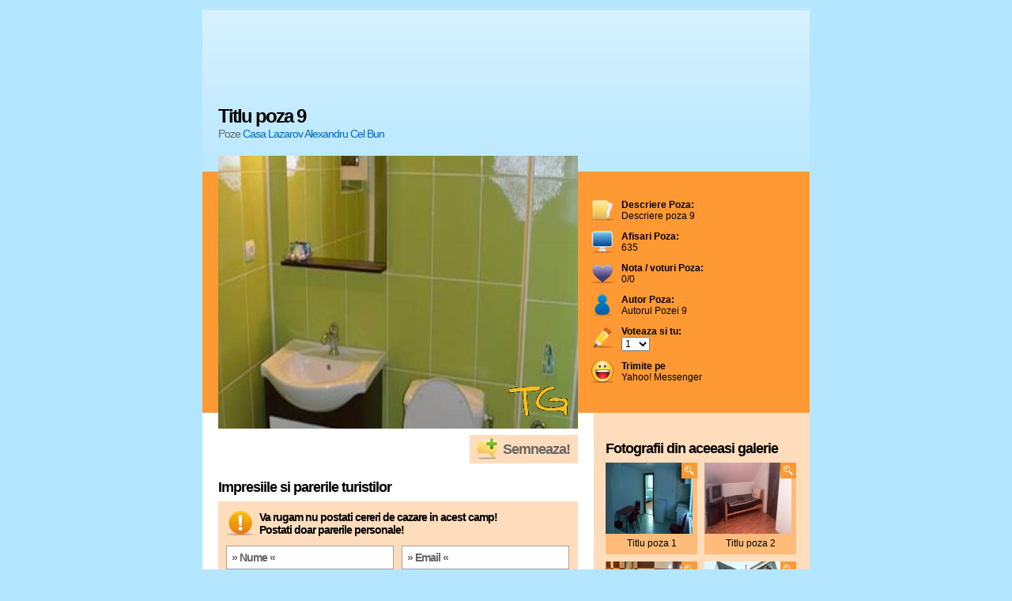

--- FILE ---
content_type: text/html
request_url: https://www.tourismguide.ro/galerie_foto-casa_lazarov-alexandru_cel_bun-397929.html
body_size: 4460
content:
       <!DOCTYPE html PUBLIC "-//W3C//DTD XHTML 1.0 Transitional//EN" "http://www.w3.org/TR/xhtml1/DTD/xhtml1-transitional.dtd">
<html xmlns="http://www.w3.org/1999/xhtml">
<head>
<title>Fotografii cazare Casa Lazarov Alexandru Cel Bun | Poza Titlu poza 9 | Galerie foto casa Lazarov Alexandru Cel Bun</title>
<meta name="description" content="Galerie foto cazare Titlu poza 9 casa Lazarov, Fotografii realizate de Autorul Pozei 9, Galerie foto cu unitatile de cazare din Romania, conditii de cazare, descriere completa, prezentate de www.tourismguide.ro">
<meta name="keywords" content="Poza Titlu poza 9 casa Lazarov, Galerie foto cazare Casa Lazarov Alexandru Cel Bun, poze hoteluri Romania, Galerie foto Romania, Harta Romania, poze cu munti, fotografii, peisaje montane, imagini orase Romania">
<meta name="author" content="(c) 2003-2020 eTravel SA registered trademark">
<meta http-equiv="Content-Type" content="text/html; charset=iso-8859-1">

<!-- Load StyleSheet -->
<link rel="stylesheet" media="screen" href="/scripts/styleNewLayoutPopup.css" type="text/css">
<!-- Load jQuery -->
<script type="text/javascript" src="https://www.google.com/jsapi"></script>
<script type="text/javascript">google.load("jquery", "1.6.2");</script>

<!-- Load Scripts -->
<script src="/scripts/tourismguide.ro.js" type="text/javascript"></script>

            <script async custom-element="amp-ad" src="https://cdn.ampproject.org/v0/amp-ad-0.1.js"></script>
            
            <script async src="//pagead2.googlesyndication.com/pagead/js/adsbygoogle.js"></script>
			<script>
              (adsbygoogle = window.adsbygoogle || []).push({
                google_ad_client: "ca-pub-0817439128386428",
                enable_page_level_ads: true
              });
            </script>

<script type="text/javascript">
function textCounter(field, countfield, maxlimit) {
	if (field.value.length > maxlimit)
	  field.value = field.value.substring(0, maxlimit);
	else 
	  countfield.value = maxlimit - field.value.length;
}

function submitit(){
 var nume = document.addcomment.nume.value
 var email = document.addcomment.email.value
 var comm = document.addcomment.comentariu.value

  if (nume=="" || nume=="» Nume «" || nume==" "){
   alert("Va rugam introduceti un numele dumneavoastra");
   document.addcomment.nume.focus()
  return false
  }

  if (email=="" || email=="» Email «" || email==" " || email.indexOf('@', 0) == -1 || email.indexOf('.', 0) == -1){
   alert("Introduceti adresa dumneavoastra de email");
   document.addcomment.email.focus()
  return false;
  }

  leave_comment(nume+':'+email+':'+comm+':397929:21792:2:/galerie_foto-casa_lazarov-alexandru_cel_bun-397929.html');
  return false;
}
</script>

</head>
<body class="tgNewList">
	<div class="container">
    	<div class="header">
        <div align="center">
		
					<script async src="https://pagead2.googlesyndication.com/pagead/js/adsbygoogle.js"></script>
					<!-- 728x90, hedear nou -->
					<ins class="adsbygoogle"
						 style="display:inline-block;width:728px;height:90px"
						 data-ad-client="ca-pub-0817439128386428"
						 data-ad-slot="3155683028"></ins>
					<script>
					(adsbygoogle = window.adsbygoogle || []).push({});
					</script>	
	        </div>
			<hr />
            
            <div class="pageTitle">
            	<div class="bookmark">

                </div>
                
                <h1 class="pageTitle">Titlu poza 9</h1>
                <p class="pageSubtitle">
                	Poze <a href='/tgr/casa_lazarov_alexandru_cel_bun_21792.php' title='Casa Lazarov Alexandru Cel Bun'>Casa Lazarov Alexandru Cel Bun</a>
                    <br />
                </p>
            </div>
        </div>
        
        <div class="clearer"></div>
        
        <div class="imgContainer">
			            
        	<div class="imgItSelf" style="background: url('https://www.tourismguide.ro/cp/Neamt/Alexandru cel Bun_Casa_Lazarov/bigfile_basic/217929_basic.jpg')">
            	<img src="/ico/logo_invizibil_copyright_bigfile.gif" alt="Titlu poza 9" />
            </div>
            <div class="imgProperties">
                <ul>
                	<li class="imgDesc">
                        <strong>Descriere Poza:</strong><br />
                        Descriere poza 9                    </li>
                    <li class="imgViews">
                        <strong>Afisari Poza:</strong><br />
                        635                    </li>
                    <li class="imgVotes">
                        <strong>Nota / voturi Poza:</strong><br />
                        0/0                    </li>
                    <li class="imgAuthor">
                        <strong>Autor Poza:</strong><br />
                        Autorul Pozei 9                    </li>
                    <li class="imgAddVote">
                        <strong>Voteaza si tu:</strong><br />
						<form name="form1">
                          <select class="bg" name="vote" id="ssvote" onChange="javascript:vote_me(form.vote.options[form.vote.selectedIndex].value)">
                            
                                <option value="1:21792::397929:2">1</option>;  
                               
                                <option value="2:21792::397929:2">2</option>;  
                               
                                <option value="3:21792::397929:2">3</option>;  
                               
                                <option value="4:21792::397929:2">4</option>;  
                               
                                <option value="5:21792::397929:2">5</option>;  
                               
                                <option value="6:21792::397929:2">6</option>;  
                               
                                <option value="7:21792::397929:2">7</option>;  
                               
                                <option value="8:21792::397929:2">8</option>;  
                               
                                <option value="9:21792::397929:2">9</option>;  
                               
                                <option value="10:21792::397929:2">10</option>;  
                                                       </select>
					</form>
                    </li>
                    <li class="imgYM">
                        <a href="ymsgr:im?+&msg=Viziteaza https://www.tourismguide.ro/galerie_foto-casa_lazarov-alexandru_cel_bun-397929.html ">
                        <strong>Trimite pe</strong><br />
                        Yahoo! Messenger
                        </a> 
                    </li>
                </ul>
            </div>
        </div>
        
        <hr /><div class="clearer"></div>
        
        <div class="content">
        	<div class="leftSide">
            <a href="#" title="" class="btnPostComment" onclick="$('#signGuestbookForm').slideToggle(700); return false;">Semneaza!</a>
			<div style="float: left; margin-top: 5px;">

         	<h2>Impresiile si parerile turistilor</h2>
                
                <div class="signGuestbookForm" id="signGuestbookForm">
                	<div class="formMsg">
                    	Va rugam nu postati cereri de cazare in acest camp!<br />
						Postati doar parerile personale!
					</div>
                    
                    <fieldset>
						<form name="addcomment" method="post" action="">
                            <input type="text" name="nume" id="nume" value="» Nume «" class="textField" onclick="if (this.value=='» Nume «') this.value='';" onblur="if (this.value=='') this.value='» Nume «';" />
                            <input type="text" name="email" id="email" value="» Email «" class="textField" onclick="if (this.value=='» Email «') this.value='';" onblur="if (this.value=='') this.value='» Email «';"/>
                            <textarea class="textareaField" name="comentariu" id="comentariu" onkeypress="textCounter(this, remLen, '1000')"></textarea>
                            <button type="submit" class="btnSubmit" onclick="return submitit()">Semneaza</button>
                            Mai puteti scrie <input type="text" value="1000" maxlength="4" size="4" name="remLen" readonly="" class="maxCaracField"/> caractere.
						</form>
                    </fieldset>

                	<div class="formMsg" style="font-weight: normal; font-size:10px; letter-spacing: normal; font-family: Arial; ">
                        Comentarii publicate sunt opiniile private ale utilizatorilor acestui site. TourismGuide.ro nu 
                        poate fi considerat responsabil pentru acest continut si acceptul acestuia.<br /><br />
                        In cazul in care aceste comentarii sunt false si pot induce in eroare, va rugam sa ne 
                        contactati direct.						
					</div>
                </div>
                
                <div class="userComments">
				Nu a semnat nimeni in Guest Book
						<div align="center"></div>
					                </div>
                
                <div class="formMsg" style="font-weight: normal; font-size:10px; letter-spacing: normal; font-family: Arial;">
                    Comentarii publicate sunt opiniile private ale utilizatorilor acestui site. TourismGuide.ro nu 
                    poate fi considerat responsabil pentru acest continut si acceptul acestuia.<br /><br />
        In cazul in care aceste comentarii sunt false si pot induce in eroare, 
        va rugam sa ne contactati direct. </div>
        <div align="center">
		
					<script async src="//pagead2.googlesyndication.com/pagead/js/adsbygoogle.js"></script>
					<ins class="adsbygoogle"
						 style="display:inline-block;width:300px;height:250px"
						 data-ad-client="ca-pub-0817439128386428"
						 data-ad-slot="8878554555"></ins>
					<script>
						 (adsbygoogle = window.adsbygoogle || []).push({});
					</script>
                        </div>
			<br />
          </div>                        
            </div>
            
            <hr />
            
            <div class="rightSide">
            	<div class="sideGalleryThumbs">
                	<h2>Fotografii din aceeasi galerie</h2>
					
									<div class="sideGalleryItem">
										<a href="/galerie_foto-casa_lazarov-alexandru_cel_bun-397921.html" title="">
											<img src="/cp/Neamt/Alexandru cel Bun_Casa_Lazarov/thumbs_basic/217921_basic.jpg" width="110" height="90" alt="Poze Titlu poza 1" border="0" />
										</a>
										<span class="sideGalleryItemTitle">Titlu poza 1</span>
										<a href="#" title="" class="zoomPic"><img src="/images/newLayout/images/popup/iconZoom.gif" alt="Zoom Poza" border="0" /></a>
									</div>		
								
									<div class="sideGalleryItem">
										<a href="/galerie_foto-casa_lazarov-alexandru_cel_bun-397922.html" title="">
											<img src="/cp/Neamt/Alexandru cel Bun_Casa_Lazarov/thumbs_basic/217922_basic.jpg" width="110" height="90" alt="Poze Titlu poza 2" border="0" />
										</a>
										<span class="sideGalleryItemTitle">Titlu poza 2</span>
										<a href="#" title="" class="zoomPic"><img src="/images/newLayout/images/popup/iconZoom.gif" alt="Zoom Poza" border="0" /></a>
									</div>		
								<div class="clearer"></div>
									<div class="sideGalleryItem">
										<a href="/galerie_foto-casa_lazarov-alexandru_cel_bun-397923.html" title="">
											<img src="/cp/Neamt/Alexandru cel Bun_Casa_Lazarov/thumbs_basic/217923_basic.jpg" width="110" height="90" alt="Poze Titlu poza 3" border="0" />
										</a>
										<span class="sideGalleryItemTitle">Titlu poza 3</span>
										<a href="#" title="" class="zoomPic"><img src="/images/newLayout/images/popup/iconZoom.gif" alt="Zoom Poza" border="0" /></a>
									</div>		
								
									<div class="sideGalleryItem">
										<a href="/galerie_foto-casa_lazarov-alexandru_cel_bun-397924.html" title="">
											<img src="/cp/Neamt/Alexandru cel Bun_Casa_Lazarov/thumbs_basic/217924_basic.jpg" width="110" height="90" alt="Poze Titlu poza 4" border="0" />
										</a>
										<span class="sideGalleryItemTitle">Titlu poza 4</span>
										<a href="#" title="" class="zoomPic"><img src="/images/newLayout/images/popup/iconZoom.gif" alt="Zoom Poza" border="0" /></a>
									</div>		
								<div class="clearer"></div>
									<div class="sideGalleryItem">
										<a href="/galerie_foto-casa_lazarov-alexandru_cel_bun-397925.html" title="">
											<img src="/cp/Neamt/Alexandru cel Bun_Casa_Lazarov/thumbs_basic/217925_basic.jpg" width="110" height="90" alt="Poze Titlu poza 5" border="0" />
										</a>
										<span class="sideGalleryItemTitle">Titlu poza 5</span>
										<a href="#" title="" class="zoomPic"><img src="/images/newLayout/images/popup/iconZoom.gif" alt="Zoom Poza" border="0" /></a>
									</div>		
								
									<div class="sideGalleryItem">
										<a href="/galerie_foto-casa_lazarov-alexandru_cel_bun-397926.html" title="">
											<img src="/cp/Neamt/Alexandru cel Bun_Casa_Lazarov/thumbs_basic/217926_basic.jpg" width="110" height="90" alt="Poze Titlu poza 6" border="0" />
										</a>
										<span class="sideGalleryItemTitle">Titlu poza 6</span>
										<a href="#" title="" class="zoomPic"><img src="/images/newLayout/images/popup/iconZoom.gif" alt="Zoom Poza" border="0" /></a>
									</div>		
								<div class="clearer"></div>
									<div class="sideGalleryItem">
										<a href="/galerie_foto-casa_lazarov-alexandru_cel_bun-397927.html" title="">
											<img src="/cp/Neamt/Alexandru cel Bun_Casa_Lazarov/thumbs_basic/217927_basic.jpg" width="110" height="90" alt="Poze Titlu poza 7" border="0" />
										</a>
										<span class="sideGalleryItemTitle">Titlu poza 7</span>
										<a href="#" title="" class="zoomPic"><img src="/images/newLayout/images/popup/iconZoom.gif" alt="Zoom Poza" border="0" /></a>
									</div>		
								
									<div class="sideGalleryItem">
										<a href="/galerie_foto-casa_lazarov-alexandru_cel_bun-397928.html" title="">
											<img src="/cp/Neamt/Alexandru cel Bun_Casa_Lazarov/thumbs_basic/217928_basic.jpg" width="110" height="90" alt="Poze Titlu poza 8" border="0" />
										</a>
										<span class="sideGalleryItemTitle">Titlu poza 8</span>
										<a href="#" title="" class="zoomPic"><img src="/images/newLayout/images/popup/iconZoom.gif" alt="Zoom Poza" border="0" /></a>
									</div>		
								<div class="clearer"></div>
									<div class="sideGalleryItem">
										<a href="/galerie_foto-casa_lazarov-alexandru_cel_bun-397930.html" title="">
											<img src="/cp/Neamt/Alexandru cel Bun_Casa_Lazarov/thumbs_basic/2179210_basic.jpg" width="110" height="90" alt="Poze Titlu poza 10" border="0" />
										</a>
										<span class="sideGalleryItemTitle">Titlu poza 10</span>
										<a href="#" title="" class="zoomPic"><img src="/images/newLayout/images/popup/iconZoom.gif" alt="Zoom Poza" border="0" /></a>
									</div>		
								                </div>
            </div>
        </div>
    
        <hr /><div class="clearer"></div>
		<div class="footer">
		
					<script async src="https://pagead2.googlesyndication.com/pagead/js/adsbygoogle.js"></script>
					<!-- 728x90, hedear nou -->
					<ins class="adsbygoogle"
						 style="display:inline-block;width:728px;height:90px"
						 data-ad-client="ca-pub-0817439128386428"
						 data-ad-slot="3155683028"></ins>
					<script>
					(adsbygoogle = window.adsbygoogle || []).push({});
					</script>	
		<div class="footerLinks">
		<strong>Cautari Frecvente:</strong><br /><a href='/html/orase/Neamt/Alexandru cel Bun/index.php' alt='Cazare Alexandru cel Bun' title='Cazare Alexandru cel Bun'>Cazare Alexandru cel Bun</a> <span>&bull;</span> <a href='/html/orase/Neamt/Alexandru cel Bun/harta_alexandru_cel_bun.php' alt='Harta Alexandru cel Bun' title='Harta Alexandru cel Bun'>Harta Alexandru cel Bun</a> <span>&bull;</span> <a href='/html/orase/Neamt/Hotel_Alexandru cel Bun.php' alt='Hoteluri Alexandru cel Bun' title='Hoteluri Alexandru cel Bun'>Hoteluri Alexandru cel Bun</a> <span>&bull;</span> <a href='/html/orase/Neamt/Pensiunea_Alexandru cel Bun.php' alt='Pensiuni Alexandru cel Bun' title='Pensiuni Alexandru cel Bun'>Pensiuni Alexandru cel Bun</a> <span>&bull;</span> <a href='/html/orase/Neamt/Vila_Alexandru cel Bun.php' alt='Vile Alexandru cel Bun' title='Vile Alexandru cel Bun'>Vile Alexandru cel Bun</a> <span>&bull;</span> <a href='/html/orase/Neamt/Motel_Alexandru cel Bun.php' alt='Moteluri Alexandru cel Bun' title='Moteluri Alexandru cel Bun'>Moteluri Alexandru cel Bun</a> <span>&bull;</span> <a href='/html/orase/Neamt/Casa_Alexandru cel Bun.php' alt='Case de vacanta Alexandru cel Bun' title='Case de vacanta Alexandru cel Bun'>Case de vacanta Alexandru cel Bun</a> <span>&bull;</span> <a href='/html/orase/Neamt/Apartament_Alexandru cel Bun.php' alt='Apartamente regim hotelier Alexandru cel Bun' title='Apartamente regim hotelier Alexandru cel Bun'>Apartamente regim hotelier Alexandru cel Bun</a> <span>&bull;</span> <a href='/html/orase/Neamt/Restaurant_Alexandru cel Bun.php' alt='Restaurante Alexandru cel Bun' title='Restaurante Alexandru cel Bun'>Restaurante Alexandru cel Bun</a> <span>&bull;</span> <a href='/html/orase/Neamt/Alexandru cel Bun/galerie_foto_alexandru_cel_bun.php' alt='Galerie Foto Alexandru cel Bun' title='Poze Alexandru cel Bun'>Poze Alexandru cel Bun</a> <span>&bull;</span> <a href='/x/vremea_alexandru_cel_bun/' alt='Vremea Alexandru cel Bun' title='Vremea Alexandru cel Bun'>Vremea Alexandru cel Bun</a> <span>&bull;</span> <a href='/x/imobiliare_alexandru_cel_bun/' alt='Vremea Alexandru cel Bun' title='Imobiliare Alexandru cel Bun'>Imobiliare Alexandru cel Bun</a> 
</div>
<style type="text/css">
	.footerBottom {
		width: 748px;
		height: 62px;
		float: left;
		display: block;
		margin-bottom: 8px;
		padding: 16px 10px;
		background: url("/images/footer/bgFooterBottom980.png") center bottom no-repeat;
	}

	ul.brandsList {
		list-style: none;
	}
	ul.brandsList li {
		float: left;
		display: inline;
		line-height: 62px;
	}
	ul.brandsList li a {
		height: 62px;
		float: left;
		display: block;
		text-indent: -9999px;
	}
	ul.brandsList li a.logoAll {
		width: 134px;
		background: url("/images/footer/logoAllSeasons.png") center no-repeat;
	}
	ul.brandsList li a.logoCE {
		width: 128px;
		background: url("/images/footer/logoCE.png") center no-repeat;
	}
	ul.brandsList li a.logoEB {
		width: 111px;
		background: url("/images/footer/logoEasyBooking.png") center no-repeat;
	}
	ul.brandsList li a.logoBooking {
		width: 123px;
		background: url("/images/footer/123x38_en_logo.gif") center no-repeat;
	}
	ul.brandsList li a.logoNews {
		width: 123px;
		background: url("/images/footer/logoCNDNews.png") center no-repeat;
	}
	ul.brandsList li a.logoLiquid {
		width: 74px;
		background: url("/images/footer/logoLiquidColors.png") center no-repeat;
	}
	ul.brandsList li a.logoRosenau {
		width: 114px;
		background: url("/images/footer/logoRosenau.png") center no-repeat;
	}
	ul.brandsList li a.logoLSG {
		width: 110px;
		background: url("/images/footer/logoLSG.png") center no-repeat;
	}
	ul.brandsList li a.logoTG {
		width: 96px;
		background: url("/images/footer/logoTG.png") center no-repeat;
	}
	ul.brandsList li a.logoAE {
		width: 132px;
		background: url("/images/footer/logoAE.png") center no-repeat;
	}
	
	ul.brandsList li a.logoCND {
		width: 150px;
		background: url("/images/footer/logoCND.png") center no-repeat;
	}

	
	#promovariUnitati {
		width: 100%;
		height: 80px;
		background: #2691D3;
		bottom: 0;
		left: 0px;
		position: fixed;
		z-index: 999999;
		display: none;
	}
	
	#promovariUnitati #closePromovariUnitati {
		right: 10px;
		top: 5px;
		color: #FFFFFF;
		cursor: pointer;
		position: absolute;
		font-weight: bold;
		font-size: 12px;
		padding: 2px;
		border: 1px solid #FFFFFF;
	}
	
	#promovariUnitati #listaUnitati {
		margin: 0 12%;	
		width: 90%;
	}
	
	#promovariUnitati #listaUnitati #unitate {
		float: left;	
		display: inline;
		width: 250px;
		margin-left: 10px;
		margin-top: 5px;
	}
	
	#promovariUnitati #listaUnitati h2 {
		left: 10px;
		top: 25px;
		color: #FFFFFF;
		position: absolute;
		font-weight: bold;
		font-size: 17px;
		padding: 2px;
	}
	
	#promovariUnitati #listaUnitati #unitate a {
		text-align: justify; 
		text-justify: distribute-all-lines;
		color: #FFFFFF;	
		font-weight: bold;
		text-decoration: none;
	}
	
	#promovariUnitati #listaUnitati #unitate a img {
		float: left; 
		padding: 2px;
		border: 1px solid #FFFFFF;
		margin: 3px;
	}
	
	#promovariUnitati #listaUnitati #unitate a span {
		font-size: 18px;
		padding: 0px;
		margin: 0px;
	}
	
	#promovariUnitati #listaUnitati #unitate #descriere {
		margin-top: 10px;	
		color: #FFFFFF;	
	}
</style>		

	<div class="footerLinks">
    	<p>&copy; 2003 - 2025 <a href="/">TourismGuide.ro</a>. Toate drepturile rezervate. Numele si identitatea vizuala TourismGuide.ro sunt marci inregistrate <a href="http://www.etravel.pl" title="eTravel">eTravel Polonia</a>.<br /> 
        Folosirea acestui site presupune acceptarea <a href="/html/termeni_si_conditii.php">termenilor si conditiilor</a> si a 
        <a href="/html/reguli_confidentialitate.php">regulilor de confidentialitate</a>.<br /> <br /> </p>
    	<p><strong>TourismGuide.ro</strong> - colecteaza si dezvolta o retea de informare turistica privitoare la zonele turistice din Romania si din lume, ofertele de cazare disponibile la Hoteluri, ApartHoteluri, Pensiuni, Vile, Cabane, Case de vacanta si Apartamente in regim hotelier precum si informatii utile despre acestea.</p>
    	<p>&nbsp;</p>
    	<p>Recomandari: 
		 <a href="/cazare_litoral.html" title="Oferte Litoral Romania">Oferte Litoral 2020</a> <span>&bull;</span>
		<a href="/cazare_centre_spa.html" title="Centre de tratament si recuperare Romania">SPA Romania</a> <span>&bull;</span>
		 <a href="/oferte/" title="Oferte Speciale">Oferte Speciale</a> <span>&bull;</span>
		 <a href="/oferte/oferte_paste/" title="Oferte Paste 2020 Romania">Oferte Paste 2020</a> <span>&bull;</span>
		 <a href="/cazare_maramures.html" title="Oferte Maramuresene">Oferte Maramuresene</a> <span>&bull;</span>
		 <a href="/cazare_bucovina.html" title="Oferte Bucovinene">Oferte Bucovinene</a> <span>&bull;</span>
</p>
</div>

<div class="footerLinks">
        <!-- START G.ANALYTICS  (daniel) -->
<script type="text/javascript">

  var _gaq = _gaq || [];
  _gaq.push(['_setAccount', 'UA-834263-1']);
  _gaq.push(['_setDomainName', '.tourismguide.ro']);
  _gaq.push(['_trackPageview']);

  (function() {
    var ga = document.createElement('script'); ga.type = 'text/javascript'; ga.async = true;
    ga.src = ('https:' == document.location.protocol ? 'https://ssl' : 'http://www') + '.google-analytics.com/ga.js';
    var s = document.getElementsByTagName('script')[0]; s.parentNode.insertBefore(ga, s);
  })();

</script>
        <!-- STOP G.ANALYTICS --> 
    </div>
</div>
  	<div class="header">
			<hr />            
</div>
        
	<div class="footerBottom">		

  <ul class="brandsList">
    <li><a href="/" title="Cazare Romania" class="logoTG">TourismGuide.ro</a></li>
    <li><a href="http://www.allseasons.ro/" title="Oferte Romania" class="logoAll" target="_blank">All 
      Seasons</a></li>
          
  </ul>
</div>        
    </div>
</body>


--- FILE ---
content_type: text/html; charset=utf-8
request_url: https://www.google.com/recaptcha/api2/aframe
body_size: 152
content:
<!DOCTYPE HTML><html><head><meta http-equiv="content-type" content="text/html; charset=UTF-8"></head><body><script nonce="fA_aPECAxRNfAKQPIPefvg">/** Anti-fraud and anti-abuse applications only. See google.com/recaptcha */ try{var clients={'sodar':'https://pagead2.googlesyndication.com/pagead/sodar?'};window.addEventListener("message",function(a){try{if(a.source===window.parent){var b=JSON.parse(a.data);var c=clients[b['id']];if(c){var d=document.createElement('img');d.src=c+b['params']+'&rc='+(localStorage.getItem("rc::a")?sessionStorage.getItem("rc::b"):"");window.document.body.appendChild(d);sessionStorage.setItem("rc::e",parseInt(sessionStorage.getItem("rc::e")||0)+1);localStorage.setItem("rc::h",'1765585467997');}}}catch(b){}});window.parent.postMessage("_grecaptcha_ready", "*");}catch(b){}</script></body></html>

--- FILE ---
content_type: text/css
request_url: https://www.tourismguide.ro/scripts/styleNewLayoutPopup.css
body_size: 1080
content:
* { margin: 0; padding: 0; }

body {
	text-align: center;
	background: #b5e6ff;
	padding: 10px 0;
}

body, table, input, textarea, select, option {
	font: normal 12px Arial, Helvetica, sans-serif;
}

fieldset, img { border: none; }
hr { display: none; }
a { text-decoration: none; outline: none; color: #06c; }
a:hover { text-decoration: underline; }

.clearer {
    clear: both;
    height: 0;
    line-height: 0;
    font-size: 0;
}

.container {
	width: 768px;
	margin: 0 auto;
	text-align: left;
}

.header {
	width: 728px;
	padding: 20px;
	background: #bde9ff url('/images/newLayout/images/popup/bgHeader.gif') left bottom repeat-x;
	position: relative;
}

h1.pageTitle {
	font-size: 24px;
	letter-spacing: -2px;
	margin-top: 13px;
}

p.pageSubtitle {
	font-size: 14px;
	color: #666;
	letter-spacing: -1px;
}

.bookmark {
	position: absolute;
	top: 130px;
	right: 20px;
}

.imgContainer {
	float: left;
	display: block;
	padding: 0 20px;
	background: url('/images/newLayout/images/popup/bgImgProp.gif') left top no-repeat;
}

.imgItSelf {
	width: 455px;
	height: 345px;
	float: left;
	overflow: hidden;
}

.imgItSelf img { display: block; }

.imgProperties {
	width: 273px;
	float: left;
}

.imgProperties ul {
	list-style: none;
	margin: 55px 0 0 15px;
}

.imgProperties ul li {
	margin-top: 12px;
	padding-left: 40px;
	line-height: 14px;
}

.imgProperties ul li a { color: #000; }
.imgProperties ul li a:hover { text-decoration: underline; }

li.imgDesc {
	background: url('/images/newLayout/images/popup/iconDesc.gif') left center no-repeat;
}

li.imgViews {
	background: url('/images/newLayout/images/popup/iconViews.gif') left center no-repeat;
}

li.imgVotes {
	background: url('/images/newLayout/images/popup/iconVotes.gif') left center no-repeat;
}

li.imgAuthor {
	background: url('/images/newLayout/images/popup/iconAuthor.gif') left center no-repeat;
}

li.imgAddVote {
	background: url('/images/newLayout/images/popup/iconAddVote.gif') left center no-repeat;
}

li.imgYM {
	background: url('/images/newLayout/images/popup/iconYM.gif') left center no-repeat;
}

.content {
	float: left;
	display: block;
	background: #fff url('/images/newLayout/images/popup/bgContent.gif') left top repeat-y;
}

.leftSide {
	width: 455px;
	float: left;
	display: inline;
	margin-left: 20px;
}

h2 {
	font-size: 18px;
	letter-spacing: -1px;
	margin-top: 15px;
}

a.btnPostComment {
	float: right;
	clear: right;
	height: 36px;
	line-height: 36px;
	margin-top: 8px;
	padding: 0 10px 0 42px;
	color: #666;
	background: #ffddbc url('/images/newLayout/images/popup/iconBtnComment.gif') 9px center no-repeat;
	font-size: 18px;
	font-weight: bold;
	letter-spacing: -1px;
}
a.btnPostComment:hover {
	color: #000;
	text-decoration: none;
}

.signGuestbookForm {
	margin-top: 7px;
	background: #ffddbc;
}
.formMsg {
	font-size: 14px;
	font-weight: bold;
	letter-spacing: -1px;
	padding: 12px 12px 12px 52px;
	background: url('/images/newLayout/images/popup/exclamation.gif') 10px center no-repeat;
}

input.textField,
textarea.textareaField {
	padding: 6px;
	font-size: 14px;
	font-weight: bold;
	letter-spacing: -1px;
	margin-left: 10px;
}

input.textField,
input.maxCaracField,
textarea.textareaField {
	background: #fff;
	border: 1px solid #a2a2a2;
	color: #666;
}

input.textField {
	width: 198px;
	float: left;
	display: inline;
}

textarea.textareaField {
	width: 420px;
	height: 86px;
	margin-top: 10px;
}

input.maxCaracField {
	width: 33px;
	padding: 3px;
	text-align: center;
}

input.textField.formError,
textarea.textareaField.formError {
	border-color: #f00;
	color: #000;
}

.btnSubmit {
	color: #fff;
	font-size: 18px;
	font-weight: bold;
	letter-spacing: -1px;
	background: #F37823 url('/images/newLayout/images/bgBtn.gif') left top repeat-x;
	margin: 10px;
	padding: 6px 10px !important;
	padding: 6px 0;
	border: none;
}

.userComments { margin-top: 20px; }
.userComment blockquote {
	line-height: 16px;
	padding: 12px 16px;
	background: #ffddbc url('/images/newLayout/images/popup/bgQuote.gif') left top no-repeat;
}
.userCommentAuthor {
	height: 39px;
	line-height: 39px;
	text-align: right;
	padding-right: 42px;
	background: url('/images/newLayout/images/popup/bgQuoteAuthor.gif') right top no-repeat;
}

.userCommentAuthor strong {
	text-transform: capitalize;
}

.rightSide {
	width: 262px;
	float: left;
	display: inline;
	margin-left: 20px;
	padding: 0 0 0 11px;
}

.sideGalleryThumbs { margin-left: 4px; }
.sideGalleryThumbs h2 {
	margin-bottom: 7px;
}
.sideGalleryItem {
	width: 116px;
	padding: 0 0 3px;
	float: left;
	display: inline;
	margin: 0 9px 9px 0;
	background: #ffbb79;
	text-align: center;
	position: relative;
	overflow: hidden;
}
.sideGalleryItem img { display: block; }
span.sideGalleryItemTitle { display: block; margin: 5px 0 2px; height: 16px; overflow: hidden; }
a.zoomPic {
	position: absolute;
	top: 0;
	right: 0;
}

.footer {
	color: #06c;
	font-size: 11px;
	line-height: 14px;
	padding: 7px 20px;
}

.footerLinks {
	margin-top: 10px;
}

--- FILE ---
content_type: application/javascript
request_url: https://www.tourismguide.ro/scripts/tourismguide.ro.js
body_size: 4256
content:
/*
 *	tourismguide.ro Main Action Library
 *	Author: Justin Valceanu @ ODM
 *	Implemented by: Justin Valceanu @ ODM  
 *	For: C&D Group S.R.L.
 * 	
 *	Hosting By: www.unixteacher.org
 *
 */
 
 $(document).ready(function() {
	if (document.getElementById('adTop')) {
		document.getElementsByTagName('BODY')[0].setAttribute('id', 'adActive');
	}
	/* Left Menu */
	$(".contentLeft .sideBoxNav li ul").css("display", "none");
	
	$(".contentLeft .sideBoxNav li a").click(function() {
		   if ( $(this).next("ul").is(":hidden") ) {
		   		$(".contentLeft .sideBoxNav li a").css("font-weight", "normal");
				$(this).css("font-weight", "bold");
				if ( $(this).next("ul").is(":visible") ) {
					return true;
				} else {
				    $(".contentLeft .sideBoxNav li ul").css("display", "none");													  
		  			$(this).next("ul").slideToggle(700);
				}
			return false; 
		   }
	});	

	/* Left Menu */
	$(".contentLeft .sideBoxNav#noDropDown li ul").css("display", "block");
	
	$(".contentLeft .sideBoxNav#noDropDown li a").click(function() {
		   if ( $(this).next("ul").is(":hidden") ) {
		   		$(".contentLeft .sideBoxNav#noDropDown li a").css("font-weight", "normal");
				$(this).css("font-weight", "bold");
				if ( $(this).next("ul").is(":visible") ) {
					return true;
				} else {
				    $(".contentLeft .sideBoxNav#noDropDown li ul").css("display", "none");													  
		  			$(this).next("ul").slideToggle(700);
				}
			return false; 
		   }
	});	
	
	
	$("#signGuestbookForm").css("display", "none");
 
 	$("#inscriereAdaugaCamera").click(function() {
		$(".roomTypes tbody").append($(".roomTypes tbody tr:first").clone());
	 return false;	
	}); 

	$("#inscriereUnitate").click(function() {
		/* Error Validations */
		error = false;
		if ( $("#tara").val() == "0") {	$("#tara").parent().addClass("errorMsg"); error = true; } else { $("#tara").parent().removeClass("errorMsg"); }
		if ( $("#judet").val() == "0") {	$("#judet").parent().addClass("errorMsg"); error = true; } else { $("#judet").parent().removeClass("errorMsg"); }
		if ( $("#oras").val() == "0") {	$("#oras").parent().addClass("errorMsg"); error = true; } else { $("#oras").parent().removeClass("errorMsg"); }
		if ( $("#unitati").val() == "0") {	$("#unitati").parent().addClass("errorMsg"); error = true; } else { $("#unitati").parent().removeClass("errorMsg"); }
		if ( $("#nume_hotel").val() == "") {	$("#nume_hotel").parent().addClass("errorMsg"); error = true; } else { $("#nume_hotel").parent().removeClass("errorMsg"); }
		if ( $("#adresa_hotel").val() == "") {	$("#adresa_hotel").parent().addClass("errorMsg"); error = true; } else { $("#adresa_hotel").parent().removeClass("errorMsg"); }
		if ( $("#descriere_adresa").val() == "") {	$("#descriere_adresa").parent().addClass("errorMsg"); error = true; } else { $("#descriere_adresa").parent().removeClass("errorMsg"); }
		if ( $("#nume_contact").val() == "") {	$("#nume_contact").parent().addClass("errorMsg"); error = true; } else { $("#nume_contact").parent().removeClass("errorMsg"); }
		if ( $("#telefon").val() == "") {	$("#telefon").parent().addClass("errorMsg"); error = true; } else { $("#telefon").parent().removeClass("errorMsg"); }
		if ( $("#mobil").val() == "") {	$("#mobil").parent().addClass("errorMsg"); error = true; } else { $("#mobil").parent().removeClass("errorMsg"); }
		if ( $("#email").val() == "") {	$("#email").parent().addClass("errorMsg"); error = true; } else { $("#email").parent().removeClass("errorMsg"); }

		/*
		var poze = $("#ats").val().split('|');
		if (poze.length < 6) { error = true; }
		*
		if (poze.length < 6) { alert("Va rugam sa introduceti un minim de 6 poze"); }
		*/	
		if (error == true) {
			alert('Atentie ! Exista errori in formular');	
		}


		if (error == true) {
			return false;	
		} else {
			return true;	
		}
	 	
	}); 

	/* Semnaleaza Problema */
	$("#semnaleazaProblema").click(function() {
		if ($("#boxSemnaleazaBugs").hasClass("rpClosed")) {
			$("#boxSemnaleazaBugs").removeClass("rpClosed").addClass("rpOpened");	
		} else {
			$("#boxSemnaleazaBugs").removeClass("rpOpened").addClass("rpClosed");			
		}
	});
	
	$("#raportSubmit").click(function () {
		error = false;
		if ($("#reportNume").val() == '' || $("#reportNume").val() == 'Nume') {
			error = true;
			$("#reportNume").removeClass("reportProblemForm").addClass("reportProblemFormError");
		} else {
			$("#reportNume").removeClass().addClass("reportProblemForm");
		}

		if ($("#reportMail").val() == '' || $("#reportMail").val() == 'E-mail') {
			error = true;
			$("#reportMail").removeClass("reportProblemForm").addClass("reportProblemFormError");
		} else {
			$("#reportMail").removeClass().addClass("reportProblemForm");
		}
		
		if ($("#reportDescriere").val() == '' || $("#reportDescriere").val() == 'Descriere eroare') {
			error = true;
			$("#reportDescriere").removeClass("reportProblemForm").addClass("reportProblemFormError");
		} else {
			$("#reportDescriere").removeClass().addClass("reportProblemForm");
		}

		if ($("#reportProblema").val() == 0) {
			error = true;
			$("#reportProblema").removeClass("reportProblemForm").addClass("reportProblemFormError");
		} else {
			$("#reportProblema").removeClass().addClass("reportProblemForm");
		}
		
		if (error == true) {
			alert('Va rugam sa completati campurile marcate cu rosu !');
		} else {
			$.post("/semnaleazaProblema.php", { nume: $("#reportNume").val(), mail: $("#reportMail").val(), tip: $("#reportProblema").val(), desc: $("#reportDescriere").val() }, function(data){
    			alert(data);
				//cnt = $("#reportFormContent").html();
				//$("#reportFormContent").html(data).fadeIn(700);
				setTimeout("$('#boxSemnaleazaBugs').removeClass('rpOpened').addClass('rpClosed');", 3500);			
			});
		}
	});
 });

 /* Some New Scripts */
	function setFilter(type, value, e) {
		//$(e).parent().siblings().toggle();
		fontType = $(e).css("font-weight");
		if (fontType == 700) { fontType = "bold"; }
		if (fontType == "bold") { 
			$(e).css("font-weight", "normal"); 
			$(e).children("#checkbox").attr('checked', '').attr('checked', false);
			SetCookie('filter', ReadCookie('filter').replace("["+type+":"+value+"]", ""), 1);	
		} else {
			$(e).css("font-weight", "bold");
			$(e).children("#checkbox").attr('checked', 'checked');
			str = ReadCookie('filter');
			if (str == '') {
				SetCookie('filter', '['+type+':'+value+"]" , 1);	
			} else {
				SetCookie('filter', str+'['+type+':'+value+"]" , 1);	
			}
			
		}	

		$("#contentFromEditor").slideUp(700);
		$.post("/oferte/setFilters.php", { strings: ReadCookie('filter') }, function(data){
			$("#contentFromEditor").html(data).slideDown(700);	
		});
		
	 return false;	
	}
	

 /* Old Scripts */
	function SetCookie(cookieName,cookieValue,nDays) {
		var today  = new Date();
		var expire = new Date();
		if (nDays==null || nDays==0) nDays=1;
		expire.setTime(today.getTime() + 36000000*24*nDays);
		document.cookie = cookieName+"="+escape(cookieValue) + ";expires="+expire.toGMTString();
	}
	
	function ReadCookie(cookieName) {
		var theCookie = ""+document.cookie;
		var ind = theCookie.indexOf(cookieName);
		if (ind==-1 || cookieName=="")  return ""; 
		
		var ind1=theCookie.indexOf(';',ind);
		if (ind1==-1)  ind1=theCookie.length; 
		return unescape(theCookie.substring(ind+cookieName.length+1,ind1));
	}
 
	function pop_up(link, width, height) {
		left = (screen.width-width)/2;
		if (screen.height<610) { height=580; }
		else if (screen.height<770) { height=655; }
     	window.open(link,"","top=0,left="+left+",scrollbars=yes, width="+width+",height="+height+"");
    }

	function removeAllOptions(selecttttbox) {
		var i;
		for(i=selecttttbox.options.length-1;i>=0;i--) {
			selecttttbox.remove(i);
		}
	} 
	
	function vote_me(what) {
		$.post('https://www.tourismguide.ro/voteaza_poza.php?what='+what, function(data){ alert(data); $('.imgAddVote').css("display","none"); });
	}
	
	function vote_me2(what) {
		$.post('https://www.tourismguide.ro/voteaza_poza_oras.php?what='+what, function(data){ alert(data); });
	}
	
	function vote_me3(what) {
		$.post('https://www.tourismguide.ro/voteaza_poza_sf.php?what='+what, function(data){ alert(data); });
	}
	
	function leave_comment2(what) {
		$.post('https://www.tourismguide.ro/comenteaza_poza_oras.php?what='+what, function(data){ alert(data); });
	}

	function post_comment() {
		var x = xmlHttp.responseText; 
		alert(x); 
		window.setTimeout('Effect.BlindUp(\'form_review\', {duration:.60})',500);
	}
	
	function post_comment2() {
		var x = xmlHttp.responseText; 
		alert(x); 
		window.setTimeout('Effect.BlindUp(\'form_review\', {duration:.60})',500); 
	}
	
	function leave_comment(what) {
		$.post('https://www.tourismguide.ro/comenteaza_poza.php?what='+what, function(data){ alert(data); });
	}
	
	function populate_judete(tara) {
		$.post('https://www.tourismguide.ro/get_judete.php?tzara='+tara, function(data){ 
			gojudete(data)
		});
	}
	 
	function gojudete(data) {
		var response = data;
		var list=document.getElementById("judet");
		removeAllOptions(list);
		var jud=response.split('|');
		for (i=1; i<jud.length; i++) {
			var x=document.createElement('option');
			var y=document.createTextNode(jud[i]);
			x.appendChild(y);
			list.appendChild(x);
		}
	}
	
	function populate_orase(judet) {
		$.post('/get_orase.php?jud='+judet, function(data){ 
			goorase(data)
		});
	}
	 
	function goorase(data) {
		var response = data;
		var list=document.getElementById("oras");
		removeAllOptions(list);
		var oras=response.split('|');
		for (i=1; i<oras.length; i++) {
			var x=document.createElement('option');
			var y=document.createTextNode(oras[i]);
			x.appendChild(y);
			list.appendChild(x);
		}
	}
	
// Stupid Ad Fix. "It's always your fault, not our fault" will not fix the problem.
// No biggie, I will charge NetMedia for your mistakes
// I almost forgot: when you are ready to talk technical then I will teach you about basic stuff like:
// - namespacing (stop polluting the page)
// - fail back safe (usefull when you are not capable to deliver 'smart' stuff)

// This is a singleton (next time you call me, do not preach me CSS 101)
var adFix = function() {
       // do you see this. Private method. I'm not polluting document's namespace since I'm not the only one playing arround
       var place = function() {
	      var topAd = document.getElementById('bmone2t-13743.1.2.17');
	      if (topAd) {
		     var topPlace = document.getElementById('bmone2n-13743.1.2.17');
		     if (topAd.parentNode != topPlace) {
			    topPlace.appendChild(topAd);
			    topAd.style.display = 'block';
		     }
		     var leftAd = document.getElementById('bmone2t-13743.1.1.18');
		     var leftPlace = document.getElementById('bmone2n-13743.1.1.18');
		     if (leftAd.parentNode != leftPlace) {
			    leftPlace.appendChild(leftAd);
			    leftAd.style.display = 'block';
		     }
		     var rightAd = document.getElementById('bmone2t-13743.1.3.19');
		     var rightPlace = document.getElementById('bmone2n-13743.1.3.19');
		     if (rightAd.parentNode != rightPlace) {
			    rightPlace.appendChild(rightAd);
			    rightAd.style.display = 'block';
		     }
		     $(document).unbind('ready',adFix.init);
	      }
       };
    return {
       init: function () {
	      // lets wait for a sec, maybe the content is not loaded yet
	      setTimeout(place, 3000);
       }
    };
}();
// dang, no more 'bb_*' 
$(document).eq(0).bind('ready',adFix.init);

var listMap = function() {
       var mapWind, map, marker;
       var clickEv = function(ev) {
	      var mapTrigger = $(ev.target).closest('a.btnListMap');
	      if (mapTrigger.size() == 1) {
		     var coords = mapTrigger.attr('rel').split(',');
		     show();
		     var latlng = new google.maps.LatLng(coords[0], coords[1]);
		     if (!map) {
       
			    var myOptions = {
				   zoom: 13,
				   center: latlng,
				   panControl: true,
				   zoomControl: true,
				   scaleControl: true,
				   mapTypeId: google.maps.MapTypeId.HYBRID
			    };
			    map = new google.maps.Map(document.getElementById("mapListCont"), myOptions);
			    
			    marker = new google.maps.Marker({
				   position: latlng, 
				   map: map
			    });
		     }
		     map.setCenter(latlng);
		     marker.setTitle(mapTrigger.closest('tr').find('h3 a').text());
		     marker.setPosition(latlng);
		     return false;
	      }
       };
       var createWind = function() {
	      mapWind = $('<div id="mapListWrapp"><div id="mapListWind"><div id="mapListCont" /><a href="#" id="mapListClose" alt="Inchide harta" /></div></div>')
			    .appendTo('body');
	      $('#mapListClose').bind('click', hide);
       };
       var show = function() {
	      if (!mapWind) {
		     createWind();
	      }
	      mapWind.css({
		     height: $(document).height()+'px',
		     display: 'block'
	      });
	      $('#mapListWind').css('top', ($(window).height()-372)/2 + $(document).scrollTop()+'px' );
       };
       var hide = function() {
	      mapWind.css({
		     display: 'none'
	      });
	      return false;
       };
       return {
	      init: function(el) {
		     $(el).bind('click', clickEv);
	      }
       }
}();

var smallMap = function() {
       return {
	      init: function(el) {
		     var latlng = new google.maps.LatLng(smallMap.lat, smallMap.lng);
       
		     var myOptions = {
			    zoom: 15,
			    center: latlng,
			    panControl: true,
			    zoomControl: true,
			    scaleControl: false,
			    mapTypeId: google.maps.MapTypeId.ROADMAP
		     };
		     var map = new google.maps.Map(el, myOptions);
		     
		     var marker = new google.maps.Marker({
			    position: latlng, 
			    map: map
		     });
		     map.setCenter(latlng);
	      }
       };
}();

var homepageRec = function() {
       var timer,
	      wrp,
	      cont,
	      imgs,
	      current = 0,
	      maxItems,
	      width = 92,
	      dir = -1,
	      navs,
	      isOver = false;
       var goTo = function(newPos) {
	      clearTimeout(timer);
	      var diff = Math.abs(newPos - current);
	      cont.stop()
		     .animate({
			    left: - (newPos * width)
		     }, 80 * diff, function(){
			    current = newPos;
			    if (!isOver) {
				   timer = setTimeout(goToNext, 5000);
			    }
		     });
       };
       var goToNext = function() {
	      var newPos = Math.min(Math.max(current + 7*dir, 0), maxItems);
	      if (newPos == maxItems || newPos == 0) {
		     dir = dir * -1;
	      }
	      goTo(newPos);
       };
       var enterEl = function(){
	      clearTimeout(timer);
	      navs.stop().animate({opacity: 1}, 500);
	      isOver = true;
       };
       var leaveEl = function() {
	      navs.stop().animate({opacity: 0.5}, 500);
	      isOver = false;
	      timer = setTimeout(goToNext, 5000);
       };
       var clickEv = function() {
	      dir = this.id == 'homepageRecommendedLeft' ? -1 : 1;
	      goToNext();
	      return false;
       };
       return {
	      init: function(el) {
		     wrp = $(el);
		     cont = $('#homepageRecommendedCont');
		     
		     imgs = cont.find('a');
		     imgs.sort(function() { return (Math.round(Math.random())-0.5); });  
		     
		     cont.remove('a');  
		     
		     for(var i=0, cnt=imgs.length; i < cnt; i++) {
			    cont.append(imgs[i]);
		     }
		     maxItems = imgs.size() - 7;
		     navs = $('#homepageRecommendedLeft, #homepageRecommendedRight')
				   .css({
					  opacity: 0.5,
					  display: 'block'
				   }).bind('click', clickEv);
		     wrp.bind({
			    mouseenter: enterEl,
			    mouseleave: leaveEl
		     });
		     timer = setTimeout(goToNext, 5000);
	      }
       };
}();

//event tracking
$(document).ready(function(){
       $('#searchAccommodation').bind('submit', function(){
	  var lnks = $('.breadcrums.bTop a');
	  var category = 'Disponibilitate ' + (lnks.eq(4).text().split(' '))[0];
	  var action = (lnks.eq(1).text()).replace('Cazare ', '');
	  var label = (lnks.eq(3).text()).replace('Cazare ', '');
	  _trackEvent(category, action, label);
       });
       $('#searchAccommodation2').bind('submit', function(){
	  var lnks = $('.breadcrums.bTop a');
	  var category = 'Disponibilitate lista';
	  var action = (lnks.eq(1).text()).replace('Cazare ', '');
	  var label;
	  if (lnks.length > 2) {
	      var parts = (lnks.filter(':last').text()).split(' ').slice(1);
	      label = parts.join(' ');
	  }
	  _trackEvent(category, action, label);
       });
       if (screen.width >= 1280) {
	      $('body').addClass('adSpecial');
       }
       var el = document.getElementById('thNewPlacesList');
       if (el) {
	      listMap.init(el);
       }
       el = document.getElementById('thNewPlacesListOffline');
       if (el) {
	      listMap.init(el);
       }
       el = document.getElementById('homepageRecommended');
       if (el) {
	      homepageRec.init(el);
       }
       el = document.getElementById('smallMap');
       if (el) {
	      smallMap.init(el);
       }
});